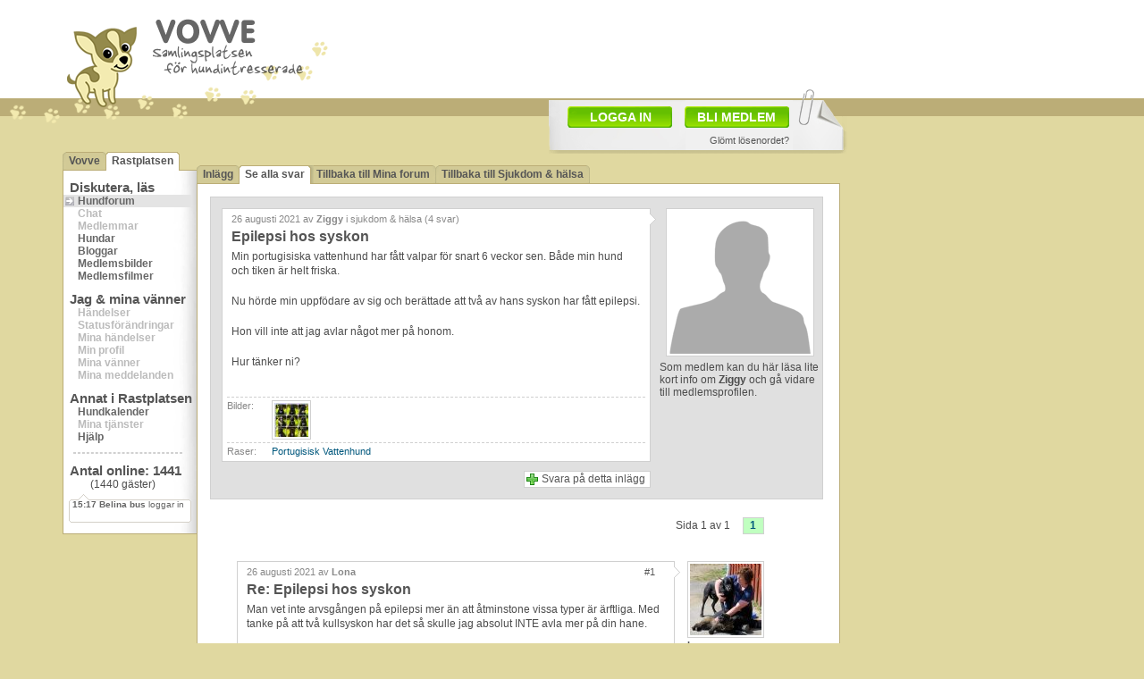

--- FILE ---
content_type: text/html
request_url: https://vovve.net/Rastplatsen/display_message.asp?tid=7226044
body_size: 47146
content:
<!DOCTYPE html PUBLIC "-//W3C//DTD XHTML 1.0 Transitional//EN" "http://www.w3.org/TR/xhtml1/DTD/xhtml1-transitional.dtd">
<html xmlns="http://www.w3.org/1999/xhtml">
<head>
<meta http-equiv="content-type" content="text/html; charset=iso-8859-1" />
<link rel="shortcut icon" href="/vovve3.ico" />


<script type="text/javascript" src="/js/jquery-1.6.4.min.js"></script>
<script type="text/javascript" src="/js/jquery.tipsy.js"></script>
<script type="text/javascript" src="/js/jquery.iframer.js"></script>

<script type="text/javascript">
	jQuery(function(){
		$('#new_status_paper_form').iframer({
			onComplete: function(data){

				if (data=='notok') {
					alert('Fel. Försök igen.');
				}
				else {
					$('#new_status_paper_form').hide();
					$('#activitynow_paper').val('Skriv vad du gör just nu...');
					$('#new_status_cancel').hide();
					
					
					$('#comment_result_paper').html('<div class="imgstyla" style="float:left;width:96%;margin:0px 0px 0px 0px;padding:5px;"><img src="/iii/check_32x32.gif" style="float:left;margin:3px;"><span class="header1" style="float:left;margin-top:8px;">Status uppdaterad!</span></div>');
					$('#comment_result_paper').show('fast');
					
					$('#current_status_paper').html(data);
					$('#current_status_smallpaper').html(data);
					
					setTimeout("$('#comment_result_paper').hide('fast');",1200);
					setTimeout("$('#comment_result_paper').html('');$('#new_status_button').show('fast');$('#current_status_paper').show('fast');",1600);
					
				}

			}
		});
	});
</script>


	
	<script type="text/javascript" src="/js/dtree.js"></script>
	
	<script type="text/javascript">
		function uniqid() {
			var newDate = new Date;
			return newDate.getTime();
		}

		function setMonitoring(tid,email) {

			$.ajax({
				type: 'GET', 
				url: 'ajax/message_monitor.asp?tid='+tid+'&email='+email,
				cache: false,
				timeout:6000,
				success: function(html) {

					$('#monitor_message_div').hide('fast');
					
					if (html=='deleteok') {
						$('#monitor_message_result').html('<div class="imgstyla" style="float:left;width:260px;margin:0px 0px 0px 10px;padding:5px;"><img src="/iii/check_32x32.gif" style="float:left;margin:10px;"><span class="header1">Bevakningen är borttagen!</span><br />Laddar om inlägg...</div>');
					} else {
						$('#monitor_message_result').html('<div class="imgstyla" style="float:left;width:260px;margin:0px 0px 0px 10px;padding:5px;"><img src="/iii/check_32x32.gif" style="float:left;margin:10px;"><span class="header1">Bevakning är aktiverad!</span><br />Laddar om inlägg...</div>');
					}
					
					$('#monitor_message_result').show('fast');
					setTimeout('window.location="display_message.asp?mid="',1200);
					
				}
			});
		}
		

		function sendStopReply(messid) {
			var temp=$('#stoptextorg_'+messid).val();
			$('#stoptext').val(temp);
			$('#stop_message_id').val(messid);
			$('#send_stop').submit();
		}
		
		function shareForumPost() {
			$.ajax({
				type: 'GET',
				url: 'ajax/share_forumpost_via_email.asp?mid=7226044&email='+$('#sharemailaddress').val(),
				cache: false,
				timeout:6000,
				success: function(response) {
					if (response=='ok') {
						$('#forumpost_share_div').hide('fast');
						$('#forumpost_share_result').html('<div class="imgstyla" style="float:left;width:96%;margin:20px 0px 0px 0px;padding:5px;"><img src="/iii/check_32x32.gif" style="float:left;margin:10px;"><span class="header1">Tips har skickats!</span><br />Stänger...</div>');
						$('#forumpost_share_result').show('fast');
						setTimeout('hideShareMail()',1500);
					}
					else {
						$('#forumpost_share_div').hide('fast');
						$('#forumpost_share_result').html('<div class="imgstyla" style="float:left;width:96%;margin:20px 0px 0px 0px;padding:5px;"><img src="/iii/icon_32x32_alert.png" style="float:left;margin:10px;"><span class="header1">Fel!</span><br />Något gick fel. Har du skrivit in e-post-adressen rätt? Dubbelkolla och försök igen.</div>');
						$('#forumpost_share_result').show('fast');
						setTimeout('hideShareMail()',2500);
					}
				}
			});
		}
		
	</script>
	
	<script type="text/javascript">

		$(document).ready(function() { 

	</script>
	
	
	<script type="text/javascript"> 

		jQuery(function(){
			$('#send_stop').iframer({ 
				onComplete: function(data){

					if (data>'') {
						$('#stop_message_div_'+data).hide('fast');
						$('#stop_result_'+data).html('<div class="imgstyla" style="float:left;width:240px;margin:0px 0px 0px 10px;padding:5px;"><img src="/iii/check_32x32.gif" style="float:left;margin:10px;"><span class="header1">Tack!</span><br />Din rapport har nu skickats till moderatorerna!</div><br /><a class="deleteone" style="float:left;background-color:#FFFFFF;margin-top:30px;" href="#" onclick="hideStopReply('+data+'); return false;">Stäng</a>');
						$('#stop_result_'+data).show('fast');
					}
					else {
						$('#stop_result').html(data);
						$('#stop_result').show('fast');
					}

				} 
			}); 
		});

	</script>

	

<script type="text/javascript">

	$(document).ready(function() { 

		var top = $('#sticky_ad').offset().top - parseFloat($('#sticky_ad').css('marginTop').replace(/auto/, 0));

		$(window).scroll(function (event) {
		
			var y = $(this).scrollTop();
			
			if (y >= top)	{ $('#sticky_ad').addClass('fixed');	}
			else			{ $('#sticky_ad').removeClass('fixed');	}
			
			$('#infopopup').css('top', $(window).scrollTop() + 15 + 'px');	
		});
		
		jQuery.fn.scrollTo = function(elem, speed) { 
			$(this).animate({
				scrollTop:  $(this).scrollTop() - $(this).offset().top + $(elem).offset().top 
			}, speed == undefined ? 1000 : speed); 
			return this; 
		};

		getEvents();



		var headeroffset=$('#header').offset();
		positionAbsObjects(headeroffset.left);
		
		$('#bigpaper').show();

		$(window).resize(function() {			
			headeroffset=$('#header').offset();
			positionAbsObjects(headeroffset.left);
		});

	
		
	});
	


	function positionAbsObjects(lpos) {
		$('#commentspopup').css('left', lpos+405 + 'px');
		$('#bigpaper').css('left', lpos+539 + 'px');
		$('#bigbigpaper').css('left', lpos+539 + 'px');

		$('#facebook_text').css('left', lpos+622 + 'px');
		$('#twitter_text').css('left', lpos+662 + 'px');
		$('#pinterest_text').css('left', lpos+602 + 'px');
		
		$('#memberpopup').css('left', lpos+152 + 'px');

		if ($('#conf').length) { hideConf(); }
		if ($('#support').length) { hideHelp(); }
		
		if ($('#inlagg_actions_monitor').length) { hideMonitor(); }
		if ($('#help_inlagg_sharemail').length) { hideShareMail(); }
		
		if ($('#profile_image_background').length) {
			$('#upload_new_profile_images').css('left', lpos+155 + 'px');
			$('#profile_image_background_arrange_bg').css('left', lpos+155 + 'px');
		}
		else {
			//$('#upload_new_profile_images').css('left', lpos+155 + 'px');
		}
		
		
		$('.tipsy').hide();
		

	}


	function getEvents() {
		$.ajax({
			type: 'GET', 
			url: '../../ajax/lastmemberevent.asp',
			cache: false,
			timeout:6000,
			success: function(response) {
					showLastMemberEvents(response);
					window.setTimeout(getEvents, 1690); 
			}
		});
	}





	var memspace;
	memspace=0;
	var memimg;

	var memid;
	var memc;
	var memona;
	var memonb;
	var hex1 = 255;
	var hex2 = 255;
	var hex3 = 255;
	var interval = 5;
	var fadeSpeed = 40;

	var vidd=0;
	var hodd=0;
	var sizex;
	var sizey;






	
	

	function showLastMemberEvents(response) {

		var temp_array=response.split("###");

		tempvar	= $('#lasteventuid').html();
		tempvar2= temp_array[1];
		memnick	= temp_array[2];
		memevent= temp_array[3];
		memimg	= temp_array[4];
		memcod	= temp_array[5];
		memona	= temp_array[6];
		memonb	= temp_array[7];

		memona = parseInt(memona)+parseInt(memonb);

		var temp_array_img=memimg.split("#");

		img_str = temp_array_img[0];

		if (img_str=="/i/ingen_bild_50x40.gif") { img_str="/i_rp/ingenbild_60.gif"; }

		var xx=40;
		var yy=40;

		if (isSameString(tempvar, tempvar2)){

		}
		else {

			if(memona>0) {
				$('#memon').html(memona);
				$('#memonb').html(memonb);
			}
			
			$('#lastrpevents').css('color', '#FFFFFF');
			$('#lastrpevents').html('<b>'+temp_array[0]+' '+memnick+'</b> '+memevent);
			$('#lasteventuid').html(tempvar2);

			fadeText("lastrpevents","1",40,40);

		}


	}


	function fadeText(divId,initfade,sizex,sizey) {

		if (initfade=='1') {
			hex1 = 255;
			hex2 = 255;
			hex3 = 255;
			vidd=0;
			hodd=0;
		}

		if(hex1>104) {
			hex1-=5;
			hex2-=5;
			hex3-=5;

			document.getElementById("lastrpevents").style.color="rgb("+hex1+","+hex2+","+hex3+")";

			setTimeout("fadeText('" + divId + "','0','"+sizex+"','"+sizey+"')", fadeSpeed);
		}
	}

	function isSameString( s1, s2 ) {
		if ( s1.toString() == s2.toString() ) {
			return true;
		}
		else {
			return false;
		}
	}

	function showMore(divID,hidedivID) {
		var itema = document.getElementById(divID);
		var itemb = document.getElementById(hidedivID);

		if (itema.className=='invisible') {
			itema.className='visible';
			itemb.className='invisible';
		}
		else {
			itema.className='invisible';
			itemb.className='visible';
		}
	}


	function hideInfopopup() {
		$('#infopopup').hide('fast');
	}


	function showInfopopup(poptype) {

		$('#infopopup').css('top', $(window).scrollTop() + 15 + 'px');	

		if (poptype=='login') {
			$('#infopopup').html('<iframe src=\'/Rastplatsen/i_member_login.asp\' name=\'membernew\' width=\'620\' height=\'530\' scrolling=\'no\' frameborder=\'0\' style=\'margin:30px 0px 30px 30px;\'></iframe>');
		}
		else if (poptype=='forgot') {
			$('#infopopup').html('<iframe src=\'/Rastplatsen/i_member_forgot.asp\' name=\'membernew\' width=\'620\' height=\'530\' scrolling=\'no\' frameborder=\'0\' style=\'margin:30px 0px 30px 30px;\'></iframe>');
		}
		else if (poptype=='new') {
			$('#infopopup').html('<iframe src=\'/Rastplatsen/i_member_new.asp\' name=\'membernew\' width=\'620\' height=\'530\' scrolling=\'no\' frameborder=\'0\' style=\'margin:30px 0px 30px 30px;\'></iframe>');
		}

		$('#infopopup').show('fast');

	}


	
	
</script>
<meta http-equiv="Refresh" content="481; url=/Rastplatsen/display_message.asp?tid=7226044">
<title>Epilepsi hos syskon</title>
<meta name="description" content="Epilepsi hos syskon - Hundforum" />
<meta name="keywords" content="hundforum, forum, hund, hundar, kennel, kennlar, hundraser, ras, epilepsi, syskon" />

	<link href="/css/style_2014_center.css" rel="stylesheet" type="text/css" />
	
<script async src="https://www.googletagmanager.com/gtag/js?id=G-3ZJ7ZY0XFJ"></script>
<script>
  window.dataLayer = window.dataLayer || [];
  function gtag(){dataLayer.push(arguments);}
  gtag('js', new Date());

  gtag('config', 'G-3ZJ7ZY0XFJ');
</script>
</head>
<body link="#00587D" vlink="#0082A7">


<div id="subpage2" style="margin-right: auto; margin-left: auto;">

<div id="header" style="height:112px;">
	<a href="/" style="float:left;">
		<img src="/i/logo/vovve_170x64.png" alt="" style="float:right;margin:13px 0px 0px 17px;" />
		<img src="/i/logo/vovven_90x78.png" alt="" style="float:left;margin-top:22px" />
	</a>
</div>

			<div id="headerad">
			</div>	
			<script language="JavaScript" src="https://vovve.net/amaster/scriptinject_new.asp?F=1&Z=9&N=1&id=headerad&nocache=182629"></script>
			


<div style="clear:both;"></div>


<div id="lasteventuid" style="display:none;"></div>

	<div id="bigpaper" style="position:absolute;display:none;left:471px;top:100px;width:328px;border:0px dotted;height:55px;padding:17px 0px 0px 6px;background:url(/ii/paper_334x72.png);">
		
		<a href="#" style="float:left;width:92px;height:20px;background:url(/iii/green_button.png);color:#FFFFFF;font-size:14px;font-weight:bold;padding:4px 0px 0px 25px;margin:2px 14px 5px 15px;" onclick="showInfopopup('login');return false;">LOGGA IN</a>
		<a href="#" style="float:left;width:103px;height:20px;background:url(/iii/green_button.png);color:#FFFFFF;font-size:14px;font-weight:bold;padding:4px 0px 0px 14px;margin-top:2px;" onclick="showInfopopup('new');return false;">BLI MEDLEM</a>
		<a class="arialtext11" href="#" style="float:right;height:15px;margin:7px 65px 0px 0px;padding-top:1px;" onclick="showInfopopup('forgot');return false;">Glömt lösenordet?</a>		
		
		
		
	</div>
	

<div id="infopopup" style="z-index:1000;position:absolute;top:100px;left:70px;width:680px;background:url(/iii/transp35.png);display:none;"></div>

<div id="memberpopup" class="imgstyla" style="z-index:999;position:absolute;top:473px;left:446px;width:350px;height:140px;display:none;" onmouseleave="$('#memberpopup').hide();return false;"></div><div id="newmenuwrapper" style="padding-top:25px">
	
<div id="foldernav" style="width:150px;">

				<div style="float:left;width:4px;height:21px;background: url(/i/flikar/nav_start.gif) no-repeat left top;"></div>
				<div style="float:left;height:17px;background: #D2CA96;border-top:1px solid #BBAD77;padding:2px 3px 0px 3px;"><a href="/">Vovve</a></div>
				<div style="float:left;width:7px;height:21px;background: url(/i/flikar/nav_white_left.gif) no-repeat left top;"></div>
				
			<div style="float:left;height:18px;background: #FFFFFF;border-top:1px solid #BBAD77;padding:2px 3px 0px 3px;"><a href="/Rastplatsen/">Rastplatsen</a></div>
			<div style="float:left;width:4px;height:21px;background: url(/i/flikar/nav_end_white.gif) no-repeat left top;"></div>
			
</div>

	<div id="newmenu">
	
		<font class="subarea">Diskutera, läs</font><br />
		<a class="item active" href="hundforum.asp">Hundforum</a><br />
		<span class="gritem">Chat</span><br />
		<span class="gritem">Medlemmar</span><br />
		<a class="item" href="dogs.asp">Hundar</a><br />
		<a class="item" href="blogs.asp">Bloggar</a><br />
		<a class="item" href="galleries.asp">Medlemsbilder</a><br />
		<a class="item" href="movies.asp">Medlemsfilmer</a><br />
		
		<font class="subarea">Jag & mina vänner</font><br />
		<span class="gritem">Händelser</span><br />
		<span class="gritem">Statusförändringar</span><br />
		<span class="gritem">Mina händelser</span><br />
		<span class="gritem">Min profil</span><br />
		<span class="gritem">Mina vänner</span><br />
		<span class="gritem">Mina meddelanden</span><br />
		
		<font class="subarea">Annat i Rastplatsen</font><br />
		<a class="item" href="hundkalender.asp">Hundkalender</a><br />
		<span class="gritem">Mina tjänster</span><br />
		<a class="item" href="help.asp">Hjälp</a><br />
		
		<hr style="float:left;border:1px dashed #D0D0D0;width:120px;margin:10px 0px 0px 11px;">
		
		<div style="float:left;padding:0px 0px 0px 0px;">
			<font class="subarea">Antal online: <span id="memon"></span></font><br />
			<div style="float:left;margin-left:30px;">(<span id="memonb"></span> gäster)</div>
		</div>

		
		<div style="float:left;width:137px;height:34px;margin:4px 0px 10px 6px;background: url(/iii/event_window_small.gif) no-repeat left top;">
			<div id="lastrpevents" style="font-family: Arial,Verdana;font-size: 10px;padding:6px 1px 0px 4px;margin:0px;">&nbsp;</div>
		</div>
		
		
	</div>






	
</div>


					<div id="centercontent">
					
	<div id="foldernav" style="width:720px;">
	
					<div style="float:left;width:4px;height:21px;background: url(/i/flikar/nav_start.gif) no-repeat left top;"></div>
					<div id="firstfolder" title="<b>Flikar:</b><br />Navigera med hjälp av flikarna.<br />Välj tex 'Se alla svar' för att se alla svaren på en gång." style="float:left;height:17px;background: #D2CA96;border-top:1px solid #BBAD77;padding:2px 3px 0px 3px;"><a href="display_message.asp?mid=7226044">Inlägg</a></div>
					<div style="float:left;width:7px;height:21px;background: url(/i/flikar/nav_white_left.gif) no-repeat left top;"></div>
					
				<div style="float:left;height:18px;background: #FFFFFF;border-top:1px solid #BBAD77;padding:2px 3px 0px 3px;"><a href="display_message.asp?tid=7226044">Se alla svar</a></div>
				<div style="float:left;width:7px;height:21px;background: url(/i/flikar/nav_white_right.gif) no-repeat left top;"></div>
				
					<div style="float:left;height:17px;background: #D2CA96;border-top:1px solid #BBAD77;padding:2px 3px 0px 3px;"><a href="hundforum.asp">Tillbaka till Mina forum</a></div>
					<div style="float:left;width:7px;height:21px;background: url(/i/flikar/nav_between.gif) no-repeat left top;"></div>
					
				<div style="float:left;height:17px;background: #D2CA96;border-top:1px solid #BBAD77;padding:2px 3px 0px 3px;"><a href="Sjukdom-Halsa.asp">Tillbaka till Sjukdom & hälsa</a></div>
				<div style="float:left;width:4px;height:21px;background: url(/i/flikar/nav_end.gif) no-repeat left top;"></div>
				
</div>

					<div id="opencontentbox">
					
		<div class="imgstyla" style="float:left;width:680px;margin:10px 0px 0px 10px;background:#E0E0E0;" onmouseover="$('#message_actions').show();" onmouseout="$('#message_actions').hide();">

			<div style="float:left;padding-right:7px;margin:10px 0px 0px 10px;background: url(/ii/commenter_right_white.gif) right top repeat-y;">
				<div class="imgstyla" style="float:left;width:468px;padding:5px;border-right:none;">


					<div id="inlagg_postinfo" title="<img src='/iii/icon_watch.gif' style='float:left;' />&nbsp;= Bevaka inlägg<br /><br /><img src='/iii/icon_stop.gif' style='float:left;' />&nbsp;= Rapportera inlägg<br /><br />Dessa ikoner ser du när du<br />för musen över inlägget.<br />Tryck på dem för att se fler<br />möjligheter." style="float:left;width:460px;height:12px;margin:0px 0px 5px 5px;">

						
							<span class="arialtext11" style="float:left;color:#888888;">26 augusti 2021 av <span style="font-weight:bold">Ziggy</span> i sjukdom & hälsa (4 svar)</span>
						

					</div>
					
						<span class="header1" style="margin-left:5px;width:468px;">Epilepsi hos syskon</span>
						<div id="message_body" style="float:left;width:458px;padding:5px;line-height:1.4;margin-bottom:5px;"><p>Min portugisiska vattenhund har fått valpar för snart 6 veckor sen. Både min hund och tiken är helt friska.</p> <br /><p>Nu hörde min uppfödare av sig och berättade att två av hans syskon har fått epilepsi.</p> <br /><p>Hon vill inte att jag avlar något mer på honom.</p> <br /><p>Hur tänker ni?</p></div>
						
						<div style="float:left;width:468px;border-bottom:1px dashed #d0d0d0;margin:3px 0px 3px 0px;"></div>
						

							<span class="smalltext1" style="float:left;color:#888888;padding-bottom:2px;width:50px;">Bilder:</span>
							<div style="float:left;">
							<a id="attached_image_7226044_1" title="<img src='/Rastplatsen/attachment_image.asp?c={27DDED2D-9D8B-4A87-A561-DD5175FA2F33}' width='300' height='300'>" style="margin-right:5px;" href="#"><img class="imgstyla" src="/i_attachment_thumbnails/3/3/{27DDED2D-9D8B-4A87-A561-DD5175FA2F33}.jpg" border="0"></a>
							</div>
							
					<div style="float:left;width:468px;border-bottom:1px dashed #d0d0d0;margin:3px 0px 3px 0px;"></div>
					<div style="float:left;width:450px;" class="smalltext1"><span style="float:left;color:#888888;width:50px;">Raser:</span> <a href="/Hundraser/Portugisisk-Vattenhund">Portugisisk Vattenhund</a></div>
					


				</div>
			</div>
			
			
<div style="float:right;width:180px;margin:3px 0px 0px 0px;">

	

		<div>
			<img class="imgstyla" style="width:160px;margin:7px 0px 5px 7px;" src="/i_rp/no_profile_image_160.gif">
			<br />
			<span>Som medlem kan du här läsa lite kort info om <b>Ziggy</b> och gå vidare till medlemsprofilen.</span>
		</div>

	
				
				
</div>



					
						

					


			<div style="float:left;width:480px;margin:10px 0px 8px 10px;border:0px dotted;">
			


				
					
					
					<div style="float:left;width:280px;margin-top:0px;border:0px dotted;">
					
					
					<iframe id="help_inlagg_sharefb" title="Tipsa om detta inlägg på Facebook" src="//www.facebook.com/plugins/like.php?href=http%3A%2F%2Fvovve.net%2FRastplatsen%2Fdisplay_message.asp%3Fmid%3D7226044&amp;width&amp;height=21&amp;colorscheme=light&amp;layout=button_count&amp;action=recommend&amp;show_faces=false&amp;send=false&amp;appId=133959183288824" scrolling="no" frameborder="0" style="float:left;border:none; overflow:hidden; height:21px;width:170px;" allowTransparency="true"></iframe>

				</div>
					

				
				<a id="help_inlagg_svara" title="Tryck här för att bli medlem" class="addone" style="float:right;background-color:#FFFFFF;" href="#" onmouseover="$('#help_inlagg_svara').html('Tryck här för att bli medlem');" onmouseout="$('#help_inlagg_svara').html('Svara på detta inlägg');" onclick="$('#infopopup').html('<iframe src=\'i_member_new.asp\' name=\'membernew\' width=\'620\' height=\'530\' scrolling=\'no\' frameborder=\'0\' style=\'margin:30px 0px 30px 30px;\'></iframe>');$('#infopopup').show('fast');return false;">Svara på detta inlägg</a>
				
				
			</div>


			


		</div>
		<div style="float:right;margin:20px 80px 20px 100px;border:0px dotted;"><div style="float:left;margin:2px 10px 0px 0px;">Sida 1 av 1</div><a class="imgstyla" href="display_message.asp?tid=7226044" style="float:left;background:#E0E0E0;height:16px;width:15px;background-color:#C0FFC0;font-weight:bold;padding:1px 0px 0px 7px;margin:0px 0px 0px 4px;">1</a></div>
					<div style="float:left;width:690px;">

					<div style="float:right;width:146px;background:#FFFFFF;margin:10px 0px 10px 0px;">
						
						
						
							<div>
								<img class="imgstyla" src="/i_rp/80/F/A/{29DF77B0-3710-443A-9595-6ECC8F96A1AF}.jpg">
								<br />
								<span class="arialtext11" style="float:left;width:140px;margin-top:2px;"><b>Lona</b><br />Medlem 2012-01-09</span>
							</div>
							
						
					</div>

					<div style="float:left;padding-right:7px;margin:10px 0px 10px 40px;background: url(/ii/commenter_right.gif) right top repeat-y;" onmouseover="$('#message_actions_7226045').show();" onmouseout="$('#message_actions_7226045').hide();">
						<div class="imgstyla" style="float:left;width:478px;padding:5px;border-right:none;">
						
							<a name="post7226045" href="display_message.asp?mid=7226045" class="arialtext11" style="float:right;width:20px;margin-right:8px;">#1</a>
						
						
							<span class="arialtext11" style="float:left;color:#888888;margin:0px 0px 5px 5px;width:400px;">26 augusti 2021 av <span style="font-weight:bold;">Lona</span></span>
						
							<span class="header1" style="float:left;margin-left:5px;width:480px;">Re: Epilepsi hos syskon</span>
							

							<div id="message_body" style="float:left;width:468px;padding:5px;line-height:1.4;margin-bottom:5px;"><p>Man vet inte arvsgången på epilepsi mer än att åtminstone vissa typer är ärftliga. Med tanke på att två kullsyskon har det så skulle jag absolut INTE avla mer på din hane.&nbsp;</p></div>


							
				<a id="help_inlagg_svara" title="Tryck här för att bli medlem" class="addone" style="float:right;background-color:#E0E0E0;margin-top:20px;" href="#" onmouseover="$(this).html('Tryck här för att bli medlem');" onmouseout="$(this).html('Svara på detta inlägg');" onclick="$('#infopopup').html('<iframe src=\'i_member_new.asp\' name=\'membernew\' width=\'620\' height=\'530\' scrolling=\'no\' frameborder=\'0\' style=\'margin:30px 0px 30px 30px;\'></iframe>');$('#infopopup').show('fast');return false;">Svara på detta inlägg</a>
				
				
				


							

						</div>

					</div>

					<a id="help_inlagg_svara" title="Tryck här för att skriva ett svar på detta inlägg" class="addone" style="display:none;float:right;background-color:#E0E0E0;margin:0px 160px 10px 0px;" href="post_message.asp?tpid=7226045">Svara på detta inlägg</a>



					</div>
					
					<div style="float:left;width:690px;">

					<div style="float:right;width:146px;background:#FFFFFF;margin:10px 0px 10px 0px;">
						
						
						
							<div>
								<img class="imgstyla" src="/i_rp/no_profile_image_80.gif">
								<br />
								<span class="arialtext11" style="float:left;width:140px;margin-top:2px;"><b>Dimma</b><br />Medlem 2004-12-04</span>
							</div>
							
						
					</div>

					<div style="float:left;padding-right:7px;margin:10px 0px 10px 40px;background: url(/ii/commenter_right.gif) right top repeat-y;" onmouseover="$('#message_actions_7227782').show();" onmouseout="$('#message_actions_7227782').hide();">
						<div class="imgstyla" style="float:left;width:478px;padding:5px;border-right:none;">
						
							<a name="post7227782" href="display_message.asp?mid=7227782" class="arialtext11" style="float:right;width:20px;margin-right:8px;">#2</a>
						
						
							<span class="arialtext11" style="float:left;color:#888888;margin:0px 0px 5px 5px;width:400px;">23 maj 2022 av <span style="font-weight:bold;">Dimma</span></span>
						
							<span class="header1" style="float:left;margin-left:5px;width:480px;">Re: Epilepsi hos syskon</span>
							

							<div id="message_body" style="float:left;width:468px;padding:5px;line-height:1.4;margin-bottom:5px;"><p>Prata med en veterinär,t</p></div>


							
				<a id="help_inlagg_svara" title="Tryck här för att bli medlem" class="addone" style="float:right;background-color:#E0E0E0;margin-top:20px;" href="#" onmouseover="$(this).html('Tryck här för att bli medlem');" onmouseout="$(this).html('Svara på detta inlägg');" onclick="$('#infopopup').html('<iframe src=\'i_member_new.asp\' name=\'membernew\' width=\'620\' height=\'530\' scrolling=\'no\' frameborder=\'0\' style=\'margin:30px 0px 30px 30px;\'></iframe>');$('#infopopup').show('fast');return false;">Svara på detta inlägg</a>
				
				
				


							

						</div>

					</div>

					<a id="help_inlagg_svara" title="Tryck här för att skriva ett svar på detta inlägg" class="addone" style="display:none;float:right;background-color:#E0E0E0;margin:0px 160px 10px 0px;" href="post_message.asp?tpid=7227782">Svara på detta inlägg</a>



					</div>
					
					<div style="float:left;width:690px;">

					<div style="float:right;width:146px;background:#FFFFFF;margin:10px 0px 10px 0px;">
						
						
						
							<div>
								<img class="imgstyla" src="/i_rp/80/6/6/{BD789850-AEEB-4C44-9F2E-10DF238FE266}.jpg">
								<br />
								<span class="arialtext11" style="float:left;width:140px;margin-top:2px;"><b>Gurkans</b><br />Medlem 2004-01-01</span>
							</div>
							
						
					</div>

					<div style="float:left;padding-right:7px;margin:10px 0px 10px 40px;background: url(/ii/commenter_right.gif) right top repeat-y;" onmouseover="$('#message_actions_7227795').show();" onmouseout="$('#message_actions_7227795').hide();">
						<div class="imgstyla" style="float:left;width:478px;padding:5px;border-right:none;">
						
							<a name="post7227795" href="display_message.asp?mid=7227795" class="arialtext11" style="float:right;width:20px;margin-right:8px;">#3</a>
						
						
							<span class="arialtext11" style="float:left;color:#888888;margin:0px 0px 5px 5px;width:400px;">24 maj 2022 av <span style="font-weight:bold;">Gurkans</span></span>
						
							<span class="header1" style="float:left;margin-left:5px;width:480px;">Re: Epilepsi hos syskon</span>
							

							<div id="message_body" style="float:left;width:468px;padding:5px;line-height:1.4;margin-bottom:5px;"><p>Det låtet väl klokt! Nu är din hane, vad jag förstår, far till en kull, så det är ju som det är, men håll koll på om det dyker upp epilepsi i den kullen och kanske att valparna inte säljs till någon som är ute efter en hund att använda i framtida avel.</p></div>


							
				<a id="help_inlagg_svara" title="Tryck här för att bli medlem" class="addone" style="float:right;background-color:#E0E0E0;margin-top:20px;" href="#" onmouseover="$(this).html('Tryck här för att bli medlem');" onmouseout="$(this).html('Svara på detta inlägg');" onclick="$('#infopopup').html('<iframe src=\'i_member_new.asp\' name=\'membernew\' width=\'620\' height=\'530\' scrolling=\'no\' frameborder=\'0\' style=\'margin:30px 0px 30px 30px;\'></iframe>');$('#infopopup').show('fast');return false;">Svara på detta inlägg</a>
				
				
				


							

						</div>

					</div>

					<a id="help_inlagg_svara" title="Tryck här för att skriva ett svar på detta inlägg" class="addone" style="display:none;float:right;background-color:#E0E0E0;margin:0px 160px 10px 0px;" href="post_message.asp?tpid=7227795">Svara på detta inlägg</a>



					</div>
					
					<div style="float:left;width:690px;">

					<div style="float:right;width:146px;background:#FFFFFF;margin:10px 0px 10px 0px;">
						
						
						
							<div>
								<img class="imgstyla" src="/i_rp/no_profile_image_80.gif">
								<br />
								<span class="arialtext11" style="float:left;width:140px;margin-top:2px;"><b>Ayrin</b><br />Medlem 2016-02-20</span>
							</div>
							
						
					</div>

					<div style="float:left;padding-right:7px;margin:10px 0px 10px 40px;background: url(/ii/commenter_right.gif) right top repeat-y;" onmouseover="$('#message_actions_7227796').show();" onmouseout="$('#message_actions_7227796').hide();">
						<div class="imgstyla" style="float:left;width:478px;padding:5px;border-right:none;">
						
							<a name="post7227796" href="display_message.asp?mid=7227796" class="arialtext11" style="float:right;width:20px;margin-right:8px;">#4</a>
						
						
							<span class="arialtext11" style="float:left;color:#888888;margin:0px 0px 5px 5px;width:400px;">24 maj 2022 av <span style="font-weight:bold;">Ayrin</span></span>
						
							<span class="header1" style="float:left;margin-left:5px;width:480px;">Re: Epilepsi hos syskon</span>
							

							<div id="message_body" style="float:left;width:468px;padding:5px;line-height:1.4;margin-bottom:5px;"><p>Med två kullsyskon som är drabbade skulle jag absolut inte avlat mer på din hund</p></div>


							
				<a id="help_inlagg_svara" title="Tryck här för att bli medlem" class="addone" style="float:right;background-color:#E0E0E0;margin-top:20px;" href="#" onmouseover="$(this).html('Tryck här för att bli medlem');" onmouseout="$(this).html('Svara på detta inlägg');" onclick="$('#infopopup').html('<iframe src=\'i_member_new.asp\' name=\'membernew\' width=\'620\' height=\'530\' scrolling=\'no\' frameborder=\'0\' style=\'margin:30px 0px 30px 30px;\'></iframe>');$('#infopopup').show('fast');return false;">Svara på detta inlägg</a>
				
				
				


							

						</div>

					</div>

					<a id="help_inlagg_svara" title="Tryck här för att skriva ett svar på detta inlägg" class="addone" style="display:none;float:right;background-color:#E0E0E0;margin:0px 160px 10px 0px;" href="post_message.asp?tpid=7227796">Svara på detta inlägg</a>



					</div>
					<div style="float:right;margin:20px 80px 20px 100px;border:0px dotted;"><div style="float:left;margin:2px 10px 0px 0px;">Sida 1 av 1</div><a class="imgstyla" href="display_message.asp?tid=7226044" style="float:left;background:#E0E0E0;height:16px;width:15px;background-color:#C0FFC0;font-weight:bold;padding:1px 0px 0px 7px;margin:0px 0px 0px 4px;">1</a></div><div style="float:left;margin:50px 0px 20px 40px;">
	<div style="float:left;">
		
				<div style="float:left;width:300px;margin:0px 0px 0px 0px;">
					<script type="text/javascript"><!--
google_ad_client = "ca-pub-1724329228522631";
google_ad_slot = "1544208529";
google_ad_width = 300;
google_ad_height = 250;
//-->
</script>
<script type="text/javascript"
src="//pagead2.googlesyndication.com/pagead/show_ads.js">
</script>
				</div>
				
	</div>
	<div style="float:left;margin-left:36px;">
		
				<div style="float:left;width:300px;margin:0px 0px 0px 0px;">
					<script type="text/javascript"><!--
google_ad_client = "ca-pub-1724329228522631";
google_ad_slot = "1544208529";
google_ad_width = 300;
google_ad_height = 250;
//-->
</script>
<script type="text/javascript"
src="//pagead2.googlesyndication.com/pagead/show_ads.js">
</script>
				</div>
				
	</div>
</div>
			<div style="float:left;margin:20px 0px 0px 10px;">
			<h2 style="margin:0px 0px 0px 0px;width:670px;">Liknande diskussioner:</h2>

			<div class="arialtext11" style="float:left;width:165px;margin:0px 0px 0px 365px;background:#E8E8E8;border-bottom:1px solid #D4D0C8;padding-left:0px;"><b>Tråd startad</b></div>
			<div class="arialtext11" style="float:left;width:160px;margin:0px 0px 0px 0px;background:#E8E8E8;border-bottom:1px solid #D4D0C8;padding-left:0px;"><b>Senaste svar</b></div>

			
	<span class="post1icon"></span>
	<a class="post1" style="float:left;overflow:hidden;" href="/Rastplatsen/display_message.asp?mid=7227766">Idiopatisk epilepsi &nbsp;&nbsp;<b>[4]</b></a>
	<span class="post1writer"><b>19 maj</b>: kacher</span>
	<span class="post1reply"><a href="/Rastplatsen/display_message.asp?mid=7227794">23 maj: kacher</a></span>
	
	<span class="post1icon"></span>
	<a class="post1" style="float:left;overflow:hidden;" href="/Rastplatsen/display_message.asp?mid=7224628">Vorsteh Epilepsi &nbsp;&nbsp;<b>[2]</b></a>
	<span class="post1writer"><b>19 mar</b>: GeneralK</span>
	<span class="post1reply"><a href="/Rastplatsen/display_message.asp?mid=7224633">19 mar: Ayrin</a></span>
	
	<span class="post1icon"></span>
	<a class="post1" style="float:left;overflow:hidden;" href="/Rastplatsen/display_message.asp?mid=7224128">Epilepsi hos mindre hund &nbsp;&nbsp;<b>[3]</b></a>
	<span class="post1writer"><b>10 feb</b>: kokpunkten</span>
	<span class="post1reply"><a href="/Rastplatsen/display_message.asp?mid=7224158">12 feb: vovvsis</a></span>
	
	<span class="post1icon icoimage"></span>
	<a class="post1" style="float:left;overflow:hidden;" href="/Rastplatsen/display_message.asp?mid=7222857">Syskon till min hund Wilma &nbsp;&nbsp;<b>[0]</b></a>
	<span class="post1writer"><b>14 sep</b>: Ronjas</span>
	<span class="post1reply"></span>
	
	<span class="post1icon"></span>
	<a class="post1" style="float:left;overflow:hidden;" href="/Rastplatsen/display_message.asp?mid=7222118">Tikko söker sina syskon &nbsp;&nbsp;<b>[4]</b></a>
	<span class="post1writer"><b>13 jun</b>: missisippi</span>
	<span class="post1reply"><a href="/Rastplatsen/display_message.asp?mid=7222168">16 jun: aenima</a></span>
	
	<span class="post1icon"></span>
	<a class="post1" style="float:left;overflow:hidden;" href="/Rastplatsen/display_message.asp?mid=7221594">epilepsi/kramp anfall hund &nbsp;&nbsp;<b>[5]</b></a>
	<span class="post1writer"><b>13 apr</b>: beangt</span>
	<span class="post1reply"><a href="/Rastplatsen/display_message.asp?mid=7225828">23 jul: Anneli</a></span>
	
	<span class="post1icon"></span>
	<a class="post1" style="float:left;overflow:hidden;" href="/Rastplatsen/display_message.asp?mid=7218334">Border terrier med anfall (inte epilepsi) &nbsp;&nbsp;<b>[2]</b></a>
	<span class="post1writer"><b>1 mar</b>: Ugglan</span>
	<span class="post1reply"><a href="/Rastplatsen/display_message.asp?mid=7218345">3 mar: Ugglan</a></span>
	
	<span class="post1icon"></span>
	<a class="post1" style="float:left;overflow:hidden;" href="/Rastplatsen/display_message.asp?mid=7217434">Epilepsi gammal hund &nbsp;&nbsp;<b>[2]</b></a>
	<span class="post1writer"><b>14 dec</b>: buviti</span>
	<span class="post1reply"><a href="/Rastplatsen/display_message.asp?mid=7232264">1 dec: suhanhaa</a></span>
	
	<span class="post1icon"></span>
	<a class="post1 popular" style="float:left;overflow:hidden;" href="/Rastplatsen/display_message.asp?mid=7217117">Wille söker sina syskon. &nbsp;&nbsp;<b>[0]</b></a>
	<span class="post1writer"><b>1 nov</b>: kante</span>
	<span class="post1reply"></span>
	
	<span class="post1icon icoimage"></span>
	<a class="post1 popular" style="float:left;overflow:hidden;" href="/Rastplatsen/display_message.asp?mid=7213903">Jag vill hitta min hunds syskon &nbsp;&nbsp;<b>[0]</b></a>
	<span class="post1writer"><b>20 feb</b>: Baileythemix</span>
	<span class="post1reply"></span>
	
			</div>
			






</div>
</div>

<div id="adsubcontent">
				<div style="float:left;width:250px;margin:2px 0px 0px 0px;">
					<script type="text/javascript"><!--
google_ad_client = "pub-1724329228522631";
/* 250x250, skapad 2010-01-04 */
google_ad_slot = "6308613261";
google_ad_width = 250;
google_ad_height = 250;
//-->
</script>
<script type="text/javascript"
src="//pagead2.googlesyndication.com/pagead/show_ads.js">
</script>
				</div>
				<div id="sticky_ad" style="float:left;width:250px;margin:0px 0px 12px 0px;">
				<div style="float:left;width:250px;margin:12px 0px 0px 0px;">
					<script type="text/javascript"><!--
google_ad_client = "pub-1724329228522631";
/* 250x250, skapad 2010-01-04 */
google_ad_slot = "6308613261";
google_ad_width = 250;
google_ad_height = 250;
//-->
</script>
<script type="text/javascript"
src="//pagead2.googlesyndication.com/pagead/show_ads.js">
</script>
				</div>
				
				<div style="float:left;width:250px;margin:12px 0px 0px 0px;">
					<script type="text/javascript"><!--
google_ad_client = "pub-1724329228522631";
/* 250x250, skapad 2010-01-04 */
google_ad_slot = "6308613261";
google_ad_width = 250;
google_ad_height = 250;
//-->
</script>
<script type="text/javascript"
src="//pagead2.googlesyndication.com/pagead/show_ads.js">
</script>
				</div>
				</div></div>

</div>



<script type='text/javascript'>
$('#conf').tipsy({trigger:'manual',gravity:'ne',fade:true});
$('#inlagg_author_actions').tipsy({trigger:'manual',gravity:'w',fade:true});
$('#inlagg_author_actions').tipsy({trigger:'hover',gravity:'w',fade:true,delayOut:3000});
$('#inlagg_postinfo').tipsy({trigger:'manual',gravity:'w',fade:true});
$('#attached_image_7226044_1').tipsy({trigger:'hover',gravity:'n',fade:true});
$('#inlagg_actions_stop_7226044').tipsy({trigger:'manual',gravity:'n',fade:true});
$('#help_inlagg_sharemail').tipsy({trigger:'manual',gravity:'n',fade:true});
$('#inlagg_actions_monitor').tipsy({trigger:'manual',gravity:'n',fade:true});
$('#inlagg_actions_stop_7226045').tipsy({trigger:'manual',gravity:'n',fade:true});
$('#inlagg_author_actions_7226045').tipsy({trigger:'hover',gravity:'w',fade:true,delayOut:3000});
$('#inlagg_actions_stop_7227782').tipsy({trigger:'manual',gravity:'n',fade:true});
$('#inlagg_author_actions_7227782').tipsy({trigger:'hover',gravity:'w',fade:true,delayOut:3000});
$('#inlagg_actions_stop_7227795').tipsy({trigger:'manual',gravity:'n',fade:true});
$('#inlagg_author_actions_7227795').tipsy({trigger:'hover',gravity:'w',fade:true,delayOut:3000});
$('#inlagg_actions_stop_7227796').tipsy({trigger:'manual',gravity:'n',fade:true});
$('#inlagg_author_actions_7227796').tipsy({trigger:'hover',gravity:'w',fade:true,delayOut:3000});


function showHelp() {
$('#inlagg_author_actions').tipsy('show');
$('#inlagg_postinfo').tipsy('show');

$('#support').html('<a style="float:right;width:18px;height:18px;" href="#" onclick="hideHelp(); return false;"></a>');
$('#support').css("background-image", "url(/iii/help_18x18_active.gif)");
}
function hideHelp() {
$('#inlagg_author_actions').tipsy('hide');
$('#inlagg_postinfo').tipsy('hide');

$('#support').html('<a style="float:right;width:18px;height:18px;" href="#" onclick="showHelp(); return false;"></a>');
$('#support').css("background-image", "url(/iii/help_18x18.gif)");
}

function showConf() {
$('#conf').tipsy('show');

$('#conf').html('<a style="float:right;width:18px;height:18px;" href="#" onclick="hideConf(); return false;"></a>');
$('#conf').css("background-image", "url(/iii/conf_18x18_active.gif)");
}
function hideConf() {
$('#conf').tipsy('hide');

$('#conf').html('<a style="float:right;width:18px;height:18px;" href="#" onclick="showConf(); return false;"></a>');
$('#conf').css("background-image", "url(/iii/conf_18x18.gif)");
}
function showStopReply(message_id) {$('#inlagg_actions_stop_'+message_id).tipsy('show');}
function hideStopReply(message_id) {$('#inlagg_actions_stop_'+message_id).tipsy('hide');}
function showMonitor() {$('#inlagg_actions_monitor').tipsy('show');}
function hideMonitor() {$('#inlagg_actions_monitor').tipsy('hide');}
function showShareMail() {$('#help_inlagg_sharemail').tipsy('show');}
function hideShareMail() {$('#help_inlagg_sharemail').tipsy('hide');}

</script>





<div style="float:left;width:100%; background: #BBAD77; color: #fff!important;  position:relative;min-height:230px;border-top:20px solid #BBAD77;">
	
	<div style="float:left;width:1120px;">
	
		<div style="float:left;width:40px;font-size:14px;margin:20px 0px 0px 0px;line-height:20px;">
			&nbsp;
		</div>

		<div style="float:left;width:240px;font-size:14px;margin:20px 0px 0px 10px;line-height:20px;">
			<h2 style="float:left;width:100%;color:#505050;padding-bottom:5px;margin-bottom:5px;font-size:16px;border-bottom:1px #444444 dashed;">NÅGRA AV VÅRA TJÄNSTER</h2>
			<a href="/Hundannonser/" style="float:left;color:#505050;width:100%;">Hundannonser</a>
			<a href="/Info/kennelsida.asp" style="float:left;color:#505050;width:100%;">Kennelsida</a>
			<a href="/Info/hundforetag.asp" style="float:left;color:#505050;width:100%;">Verksamhetssida</a>
			<a href="/Info/services.asp" style="float:left;color:#505050;width:100%;">Info om tjänster</a>
		</div>

		<div style="float:left;width:200px;font-size:14px;margin:20px 0px 0px 40px;line-height:20px;">
			<h2 style="float:left;width:100%;color:#505050;padding-bottom:5px;margin-bottom:5px;font-size:16px;border-bottom:1px #444444 dashed;">VOVVE.NET</h2>
			<a href="/Info/" style="float:left;color:#505050;width:100%;">Om Vovve.net</a>
			<a href="/Info/contact.asp" style="float:left;color:#505050;width:100%;">Kontakta oss</a>
			<a href="/Info/advertiser.asp" style="float:left;color:#505050;width:100%;">Annonsera på Vovve.net</a>
			<a href="/Info/trademark.asp" style="float:left;color:#505050;width:100%;">Varumärket "Vovve"</a>
		</div>

		<div style="float:left;width:280px;margin:20px 0px 0px 40px;">
			<h2 style="float:left;width:100%;color:#505050;padding-bottom:5px;margin-bottom:5px;font-size:16px;border-bottom:1px #444444 dashed;"><a style="color:#505050;" href="https://www.facebook.com/Vovve.net" target="_new">FÖLJ VOVVE PÅ FACEBOOK</a></h2>
			<script type="text/javascript">// <![CDATA[
			(function(d, s, id) {   var js, fjs = d.getElementsByTagName(s)[0];   if (d.getElementById(id)) return;   js = d.createElement(s); js.id = id;   js.src = "//connect.facebook.net/sv_SE/all.js#xfbml=1&#038;appId=302668989804360";   fjs.parentNode.insertBefore(js, fjs); }(document, 'script', 'facebook-jssdk'));
			// ]]&gt;</script>
			<div class="fb-like" data-href="https://www.facebook.com/Vovve.net" data-send="false" data-width="268" data-show-faces="true" style="margin-top:10px"></div>
			
			
			
				<h2 style="float:left;width:100%;color:#505050;padding-bottom:5px;margin-bottom:5px;margin-top:30px;font-size:16px;border-bottom:1px #444444 dashed;">FÖLJ VOVVE ÄVEN PÅ ...</h2>

				<div style="float:left;margin-top:10px;">
				
					<div style="float:left;margin-top:0px;width:100px;border:0px dotted;">
						<a data-pin-do="buttonFollow" href="http://www.pinterest.com/vovvenet/">Vovve.net</a>
						<!-- Please call pinit.js only once per page -->
						<script type="text/javascript" async src="//assets.pinterest.com/js/pinit.js"></script>
					</div>
					
					<div style="float:left;margin-top:0px;border:0px dotted;">
						<a href="https://twitter.com/vovvenet" class="twitter-follow-button" data-show-count="false" data-lang="sv">Följ @vovvenet</a>
						<script>!function(d,s,id){var js,fjs=d.getElementsByTagName(s)[0],p=/^http:/.test(d.location)?'http':'https';if(!d.getElementById(id)){js=d.createElement(s);js.id=id;js.src=p+'://platform.twitter.com/widgets.js';fjs.parentNode.insertBefore(js,fjs);}}(document, 'script', 'twitter-wjs');</script>
					</div>
					
				</div>
			
			
		</div>


		<div style="float:left;width:220px;font-size:14px;margin:20px 0px 0px 40px;line-height:20px;">
			<h2 style="float:left;width:100%;color:#505050;padding-bottom:5px;margin-bottom:5px;font-size:16px;border-bottom:1px #444444 dashed;">TIPSA VOVVE</h2>
			<a href="/Info/report.asp?r=page&url=%2FRastplatsen%2Fdisplay%5Fmessage%2Easp%3Ftid%3D7226044" style="float:left;color:#505050;width:100%;" rel="nofollow">Något som är fel på sidan ovan?<br />
			Tryck här för att rapportera fel eller tipsa Vovve.</a>
			
			
			
				<h2 style="float:left;width:100%;color:#505050;padding-bottom:5px;margin-bottom:5px;margin-top:30px;font-size:16px;border-bottom:1px #444444 dashed;">VOVVES NYHETSBREV</h2>

				<form  method="post" action="https://f.scandinavianhosting.se/newsletter_subscribe.asp?cus=11&nid=11">

				<input  style="width:120px;" type="text" name="email" value="E-post-adress" onFocus="if(this.value=='E-post-adress')this.value='';" onBlur="if(this.value=='')this.value='E-post-adress';">&nbsp;<input style="color:#FFFFFF;background-color:#51C134;border-color:#2A8C21;" class="loginform" type="submit" value="Gå med">

				<input type="hidden" name="redirok" value="https://vovve.net/mailinglista.asp?result=ok">
				<input type="hidden" name="redirexist" value="https://vovve.net/mailinglista.asp?result=exist">
				<input type="hidden" name="redirnotactive" value="https://vovve.net/mailinglista.asp?result=notactive">
				<input type="hidden" name="redirerror" value="https://vovve.net/mailinglista.asp?result=error">
				</form>
						
			
			
		</div>
	
	</div>
	
	<div style="float:left;width:1120px;">
		
		<div style="float:left;width:1040px;font-size:14px;margin:20px 0px 0px 50px;line-height:20px;color:#505050;">
				<a style="font-weight:bold;color:#505050;" href="/Raser/raser.asp?p=popular">Populära raser idag:</a>
				&nbsp;&nbsp;<a href="/Hundraser/Rottweiler">Rottweiler</a> | <a href="/Hundraser/Schafer">Schäfer</a> | <a href="/Hundraser/Jack-Russell-Terrier">Jack Russell Terrier</a> | <a href="/Hundraser/Border-Collie">Border Collie</a> | <a href="/Hundraser/Dobermann">Dobermann</a> | <a href="/Hundraser/Fransk-Bulldogg">Fransk Bulldogg</a> | <a href="/Hundraser/Golden-Retriever">Golden Retriever</a> 
				

		</div>
		
		<div style="float:left;width:1040px;font-size:14px;margin:20px 0px 0px 50px;line-height:20px;color:#505050;">
				<a style="color:#505050;" href="http://www.enfinia.nu">© 1998-2026 Enfinia AB</a>

				

		</div>

		
	</div>
	
</div>



<audio id="vovvesound" src="/sounds/vovve_notification_sound.mp3" preload="auto"></audio>
<audio id="vovvepmsound" src="/sounds/vovve_pm_notification_sound.mp3" preload="auto"></audio>

</body>
</html>


--- FILE ---
content_type: text/html; Charset=ISO-8859-1
request_url: https://vovve.net/ajax/lastmemberevent.asp?_=1769880391162
body_size: 126
content:
15:17###52947###Belina bus###loggar in###/i_rp/60/E/3/{6A4996FB-BBBA-46AD-865B-6817D37AAF3E}.jpg#60#60###9J2C8V0V7n###1###1440

--- FILE ---
content_type: text/html; Charset=ISO-8859-1
request_url: https://vovve.net/ajax/lastmemberevent.asp?_=1769880393542
body_size: 126
content:
15:17###52947###Belina bus###loggar in###/i_rp/60/E/3/{6A4996FB-BBBA-46AD-865B-6817D37AAF3E}.jpg#60#60###9J2C8V0V7n###1###1440

--- FILE ---
content_type: text/html; charset=utf-8
request_url: https://www.google.com/recaptcha/api2/aframe
body_size: 267
content:
<!DOCTYPE HTML><html><head><meta http-equiv="content-type" content="text/html; charset=UTF-8"></head><body><script nonce="CAYu8LuAfA9R6N1McSHpjA">/** Anti-fraud and anti-abuse applications only. See google.com/recaptcha */ try{var clients={'sodar':'https://pagead2.googlesyndication.com/pagead/sodar?'};window.addEventListener("message",function(a){try{if(a.source===window.parent){var b=JSON.parse(a.data);var c=clients[b['id']];if(c){var d=document.createElement('img');d.src=c+b['params']+'&rc='+(localStorage.getItem("rc::a")?sessionStorage.getItem("rc::b"):"");window.document.body.appendChild(d);sessionStorage.setItem("rc::e",parseInt(sessionStorage.getItem("rc::e")||0)+1);localStorage.setItem("rc::h",'1769880394022');}}}catch(b){}});window.parent.postMessage("_grecaptcha_ready", "*");}catch(b){}</script></body></html>

--- FILE ---
content_type: text/html; Charset=ISO-8859-1
request_url: https://vovve.net/ajax/lastmemberevent.asp?_=1769880395493
body_size: 126
content:
15:17###52947###Belina bus###loggar in###/i_rp/60/E/3/{6A4996FB-BBBA-46AD-865B-6817D37AAF3E}.jpg#60#60###9J2C8V0V7n###1###1440